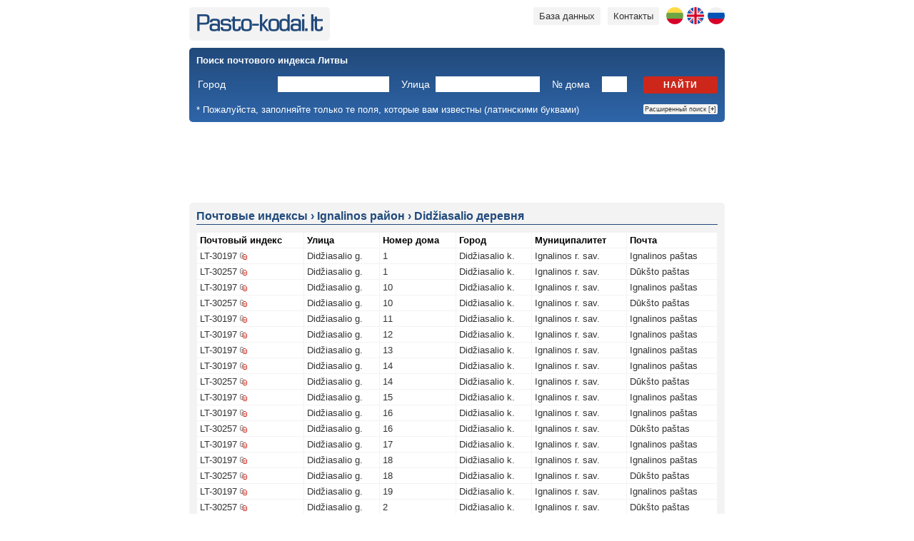

--- FILE ---
content_type: text/html; charset=UTF-8
request_url: https://www.pasto-kodai.lt/ru/mesto-didziasalio-k-13752
body_size: 6625
content:
<!DOCTYPE html>
<html xmlns="http://www.w3.org/1999/xhtml" xmlns:v="urn:schemas-microsoft-com:vml" prefix="og: https://ogp.me/ns#" lang="ru">
	<head>
		<base href="https://www.pasto-kodai.lt/" />
		<base target="_top" />
		<meta http-equiv="Content-Type" content="text/html; charset=utf-8" />
		<meta http-equiv="Content-Language" content="ru" />
		<title>Didžiasalio села Почтовые индексы | Pasto-kodai.lt</title>
		<meta name="description" content="Didžiasalio k. Список почтовых индексов. Поиск по почтовому индексу. Zip коды." />
		<meta name="keywords" content="Почтовые индексы, коды, код, почта, адрес, город, улица, поиск, список, Литва" />
		<meta name="author" content="Pasto-kodai.lt" />
		<meta name="robots" content="index,follow" />
		<meta name="viewport" content="width=device-width, initial-scale=1" />
		<meta name="google-site-verification" content="judwdr_xDuivpUybEUIJm6YnKsFBgE8Elm2oBfqeoN4" />
		<link rel="stylesheet" type="text/css" href="style/main.min.css" />
		<link rel="shortcut icon" href="images/favicon.ico" />
				<script type="text/javascript" src="js/all.min.1.js"></script>
													<link rel="alternate" hreflang="lt" href="https://www.pasto-kodai.lt/vietove-didziasalio-k-13752" />							<link rel="alternate" hreflang="en" href="https://www.pasto-kodai.lt/en/locality-didziasalio-k-13752" />							<link rel="alternate" hreflang="ru" href="https://www.pasto-kodai.lt/ru/mesto-didziasalio-k-13752" />							<meta property="og:url" content="https://www.pasto-kodai.lt/" />
		<meta property="og:type" content="website" />
		<meta property="og:title" content="Didžiasalio села Почтовые индексы | Pasto-kodai.lt" />
		<meta property="og:description" content="Didžiasalio k. Список почтовых индексов. Поиск по почтовому индексу. Zip коды." />
		<meta property="og:image" content="https://www.pasto-kodai.lt/images/pvz.png" />
					
			</head>
	<body>
		<div class="pageContainer">
			<div class="pageHeader">
				<div class="logo floatLeft">
					<a href="https://www.pasto-kodai.lt/ru/" title="Почтовые индексы"><img src="images/pasto-kodai.png" width="177" height="24" alt="Почтовые индексы" title="Почтовые индексы" /></a>
				</div>
				<div class="menu floatRight">
					<a href="https://www.pasto-kodai.lt/ru/mesto-didziasalio-k-13752" title="На русском" class="language ru" hreflang="ru"></a>
					<a href="https://www.pasto-kodai.lt/en/locality-didziasalio-k-13752" title="In English" class="language en" hreflang="en"></a>
					<a href="https://www.pasto-kodai.lt/vietove-didziasalio-k-13752" title="Lietuviškai" class="language lt" hreflang="lt"></a>
					<a href="https://www.pasto-kodai.lt/ru/kontakty" class="desktopOnly" title="Контакты сайта">Контакты</a>
					<a href="https://www.pasto-kodai.lt/ru/baza-dannyh" title="База данных всех почтовых индексов Литвы">База данных</a>
									</div>
				<div class="clearFloat"></div>
			</div>
			<div class="searchForm">
				<form method="get" action="https://www.pasto-kodai.lt/ru/poisk-indeksa" id="searchForm">
	<div class="title">
		<strong>Поиск почтового индекса Литвы</strong>
	</div>
	<div>
		<div class="field">
			<label for="m" style="width: 106px;">Город</label>
			<input type="text" id="m" name="m" value="" style="width:150px" />
		</div>
		<div class="field">
			<label for="g" style="width: 42px;">Улица</label>
			<input type="text" id="g" name="g" value="" style="width:140px" />
		</div>
		<div class="field">
			<label for="n" style="width: 64px;">№ дома</label>
			<input type="text" id="n" name="n" value="" style="width:29px" maxlength="5" />
		</div>
		<div class="floatRight">
			<button type="submit" id="find">Найти</button>
		</div>
		<div class="clearFloat"></div>
	</div>
	<div class="advanced">
		<div class="field">
			<label for="s" style="width: 106px;">Муниципалитет</label>
			<select id="s" name="s" style="width: 156px;">
				<option value=""></option>
	<option value="37">Akmenės r. sav.</option>
	<option value="1">Alytaus m. sav.</option>
	<option value="2">Alytaus r. sav.</option>
	<option value="48">Anykščių r. sav.</option>
	<option value="10">Birštono sav.</option>
	<option value="30">Biržų r. sav.</option>
	<option value="4">Druskininkų sav.</option>
	<option value="58">Elektrėnų sav.</option>
	<option value="49">Ignalinos r. sav.</option>
	<option value="6">Jonavos r. sav.</option>
	<option value="36">Joniškio r. sav.</option>
	<option value="41">Jurbarko r. sav.</option>
	<option value="7">Kaišiadorių r. sav.</option>
	<option value="22">Kalvarijos sav.</option>
	<option value="13">Kauno m. sav.</option>
	<option value="12">Kauno r. sav.</option>
	<option value="23">Kazlų Rūdos sav.</option>
	<option value="8">Kėdainių r. sav.</option>
	<option value="38">Kelmės r. sav.</option>
	<option value="16">Klaipėdos m. sav.</option>
	<option value="14">Klaipėdos r. sav.</option>
	<option value="17">Kretingos r. sav.</option>
	<option value="29">Kupiškio r. sav.</option>
	<option value="5">Lazdijų r. sav.</option>
	<option value="21">Marijampolės sav.</option>
	<option value="44">Mažeikių r. sav.</option>
	<option value="52">Molėtų r. sav.</option>
	<option value="18">Neringos sav.</option>
	<option value="40">Pagėgių sav.</option>
	<option value="35">Pakruojo r. sav.</option>
	<option value="15">Palangos m. sav.</option>
	<option value="26">Panevėžio m. sav.</option>
	<option value="27">Panevėžio r. sav.</option>
	<option value="28">Pasvalio r. sav.</option>
	<option value="45">Plungės r. sav.</option>
	<option value="9">Prienų r. sav.</option>
	<option value="34">Radviliškio r. sav.</option>
	<option value="11">Raseinių r. sav.</option>
	<option value="46">Rietavo sav.</option>
	<option value="31">Rokiškio r. sav.</option>
	<option value="19">Skuodo r. sav.</option>
	<option value="25">Šakių r. sav.</option>
	<option value="53">Šalčininkų r. sav.</option>
	<option value="33">Šiaulių m. sav.</option>
	<option value="32">Šiaulių r. sav.</option>
	<option value="42">Šilalės r. sav.</option>
	<option value="20">Šilutės r. sav.</option>
	<option value="55">Širvintų r. sav.</option>
	<option value="54">Švenčionių r. sav.</option>
	<option value="39">Tauragės r. sav.</option>
	<option value="43">Telšių r. sav.</option>
	<option value="57">Trakų r. sav.</option>
	<option value="56">Ukmergės r. sav.</option>
	<option value="47">Utenos r. sav.</option>
	<option value="3">Varėnos r. sav.</option>
	<option value="24">Vilkaviškio r. sav.</option>
	<option value="59">Vilniaus m. sav.</option>
	<option value="60">Vilniaus r. sav.</option>
	<option value="50">Visagino sav.</option>
	<option value="51">Zarasų r. sav.</option>

			</select>
		</div>
		<div class="field">
			<label for="p" style="width: 42px;">Почта</label>
			<select id="p" name="p" style="width: 268px;">
				<option value=""></option>
	<option value="53067">Akademijos paštas Kauno r. sav.</option>
	<option value="58053">Akademijos paštas Kėdainių r. sav.</option>
	<option value="99189">Akmenės paštas</option>
	<option value="62001">Alytaus centrinis paštas</option>
	<option value="90042">Alsėdžių paštas</option>
	<option value="29001">Anykščių paštas</option>
	<option value="60019">Ariogalos paštas</option>
	<option value="21034">Aukštadvario paštas</option>
	<option value="14013">Avižienių paštas</option>
	<option value="54059">Babtų paštas</option>
	<option value="82025">Baisogalos paštas</option>
	<option value="59015">Balbieriškio paštas</option>
	<option value="17035">Baltosios Vokės paštas</option>
	<option value="60010">Betygalos paštas</option>
	<option value="15023">Bezdonių paštas</option>
	<option value="59009">Birštono paštas</option>
	<option value="41001">Biržų paštas</option>
	<option value="97023">Darbėnų paštas</option>
	<option value="64009">Daugų paštas</option>
	<option value="38016">Dembavos paštas</option>
	<option value="17008">Dieveniškių paštas</option>
	<option value="54066">Domeikavos paštas</option>
	<option value="96011">Dovilų paštas</option>
	<option value="66001">Druskininkų paštas</option>
	<option value="30042">Dūkšto paštas</option>
	<option value="32029">Dusetų paštas</option>
	<option value="17017">Eišiškių paštas</option>
	<option value="26001">Elektrėnų paštas</option>
	<option value="53079">Ežerėlio paštas</option>
	<option value="13001">Galgių paštas</option>
	<option value="96001">Gargždų paštas</option>
	<option value="53030">Garliavos paštas</option>
	<option value="71085">Gelgaudiškio paštas</option>
	<option value="81033">Ginkūnų paštas</option>
	<option value="54055">Giraitės paštas</option>
	<option value="27001">Grigiškių paštas</option>
	<option value="82034">Grinkiškio paštas</option>
	<option value="30001">Ignalinos paštas</option>
	<option value="17038">Jašiūnų paštas</option>
	<option value="59058">Jiezno paštas</option>
	<option value="55014">Jonavos 4-asis paštas</option>
	<option value="55001">Jonavos paštas</option>
	<option value="39027">Joniškėlio paštas</option>
	<option value="99355">Joniškio paštas</option>
	<option value="69052">Jungėnų paštas</option>
	<option value="89082">Juodeikių paštas</option>
	<option value="14001">Juodšilių paštas</option>
	<option value="42063">Juodupės paštas</option>
	<option value="74001">Jurbarko paštas</option>
	<option value="74006">Jurbarkų paštas</option>
	<option value="56001">Kaišiadorių paštas</option>
	<option value="75044">Kaltinėnų paštas</option>
	<option value="69030">Kalvarijos paštas</option>
	<option value="13010">Kalvelių paštas</option>
	<option value="42022">Kamajų paštas</option>
	<option value="54085">Karmėlavos paštas</option>
	<option value="46001">Kauno 10-asis paštas</option>
	<option value="52005">Kauno 14-asis paštas</option>
	<option value="46005">Kauno 18-asis paštas</option>
	<option value="99181">Kauno 20-asis paštas</option>
	<option value="47001">Kauno 21-asis paštas</option>
	<option value="52001">Kauno 23-iasis paštas</option>
	<option value="99352">Kauno 3-asis paštas</option>
	<option value="51001">Kauno 31-asis paštas</option>
	<option value="48001">Kauno 40-asis paštas</option>
	<option value="50019">Kauno 41-asis paštas</option>
	<option value="49001">Kauno 43-iasis paštas</option>
	<option value="47009">Kauno 8-asis paštas</option>
	<option value="50001">Kauno 9-asis paštas</option>
	<option value="44001">Kauno centrinis paštas</option>
	<option value="99351">Kauno Šilainių siuntų centras</option>
	<option value="29021">Kavarsko paštas</option>
	<option value="69083">Kazlų Rūdos paštas</option>
	<option value="57005">Kėdainių 1-asis paštas</option>
	<option value="57001">Kėdainių paštas</option>
	<option value="86001">Kelmės paštas</option>
	<option value="70065">Kybartų paštas</option>
	<option value="94007">Klaipėdos 15-asis paštas</option>
	<option value="99363">Klaipėdos 17-asis paštas</option>
	<option value="99364">Klaipėdos 18-asis paštas</option>
	<option value="99353">Klaipėdos Liepų siuntų centras</option>
	<option value="86026">Kražių paštas</option>
	<option value="38043">Krekenavos paštas</option>
	<option value="97001">Kretingos paštas</option>
	<option value="71049">Kudirkos Naumiesčio paštas</option>
	<option value="40001">Kupiškio paštas</option>
	<option value="81001">Kuršėnų paštas</option>
	<option value="75029">Kvėdarnos paštas</option>
	<option value="99184">Lapių paštas</option>
	<option value="75038">Laukuvos paštas</option>
	<option value="15032">Lavoriškių paštas</option>
	<option value="67001">Lazdijų paštas</option>
	<option value="67027">Leipalingio paštas</option>
	<option value="25001">Lentvario paštas</option>
	<option value="83046">Linkuvos paštas</option>
	<option value="69022">Liudvinavo paštas</option>
	<option value="71005">Lukšių paštas</option>
	<option value="14025">Maišiagalos paštas</option>
	<option value="68001">Marijampolės centrinis paštas</option>
	<option value="13025">Marijampolio paštas</option>
	<option value="53056">Mastaičių paštas</option>
	<option value="89001">Mažeikių paštas</option>
	<option value="65035">Merkinės paštas</option>
	<option value="13004">Mickūnų paštas</option>
	<option value="33001">Molėtų paštas</option>
	<option value="98026">Mosėdžio paštas</option>
	<option value="85001">Naujosios Akmenės paštas</option>
	<option value="15019">Nemenčinės paštas</option>
	<option value="13034">Nemėžio paštas</option>
	<option value="41058">Nemunėlio Radviliškio paštas</option>
	<option value="93017">Neringos 2-asis paštas</option>
	<option value="93012">Neringos paštas</option>
	<option value="54093">Neveronių paštas</option>
	<option value="40030">Noriūnų paštas</option>
	<option value="42006">Obelių paštas</option>
	<option value="14031">Paberžės paštas</option>
	<option value="18017">Pabradės paštas</option>
	<option value="99032">Pagėgių paštas</option>
	<option value="14004">Pagirių paštas Vilniaus r. sav.</option>
	<option value="83001">Pakruojo paštas</option>
	<option value="9">Palangos 2-asis paštas</option>
	<option value="1">Palangos paštas</option>
	<option value="42041">Pandėlio paštas</option>
	<option value="36001">Panevėžio 1-asis paštas</option>
	<option value="36010">Panevėžio 2-asis paštas</option>
	<option value="37005">Panevėžio 4-asis paštas</option>
	<option value="37010">Panevėžio 6-asis paštas</option>
	<option value="35001">Panevėžio centrinis paštas</option>
	<option value="85010">Papilės paštas</option>
	<option value="39001">Pasvalio paštas</option>
	<option value="70085">Pilviškių paštas</option>
	<option value="90001">Plungės paštas</option>
	<option value="56048">Pravieniškių paštas</option>
	<option value="96047">Priekulės paštas</option>
	<option value="59001">Prienų paštas</option>
	<option value="82001">Radviliškio paštas</option>
	<option value="38031">Ramygalos paštas</option>
	<option value="60001">Raseinių paštas</option>
	<option value="54001">Raudondvario paštas</option>
	<option value="14028">Riešės paštas</option>
	<option value="90018">Rietavo paštas</option>
	<option value="42001">Rokiškio paštas</option>
	<option value="83013">Rozalimo paštas</option>
	<option value="13031">Rudaminos paštas Vilniaus r. sav.</option>
	<option value="21016">Rūdiškių paštas Trakų r. sav.</option>
	<option value="13016">Rukainių paštas</option>
	<option value="55025">Ruklos paštas</option>
	<option value="56040">Rumšiškių paštas</option>
	<option value="97035">Salantų paštas</option>
	<option value="2017">Salininkų paštas</option>
	<option value="53015">Samylų paštas</option>
	<option value="89051">Sedos paštas</option>
	<option value="67010">Seirijų paštas</option>
	<option value="21007">Senųjų Trakų paštas</option>
	<option value="64037">Simno paštas</option>
	<option value="73028">Skaudvilės paštas</option>
	<option value="98001">Skuodo paštas</option>
	<option value="74009">Smalininkų paštas</option>
	<option value="40033">Subačiaus paštas</option>
	<option value="29048">Svėdasų paštas</option>
	<option value="71001">Šakių paštas</option>
	<option value="17001">Šalčininkų paštas</option>
	<option value="82007">Šeduvos paštas</option>
	<option value="79001">Šiaulių 5-asis paštas</option>
	<option value="76001">Šiaulių centrinis paštas</option>
	<option value="99354">Šiaulių Lieporių siuntų centras</option>
	<option value="75001">Šilalės paštas</option>
	<option value="99001">Šilutės paštas</option>
	<option value="19001">Širvintų paštas</option>
	<option value="99056">Švėkšnos paštas</option>
	<option value="18022">Švenčionėlių paštas</option>
	<option value="18001">Švenčionių paštas</option>
	<option value="72001">Tauragės centrinis paštas</option>
	<option value="87001">Telšių centrinis paštas</option>
	<option value="89031">Tirkšlių paštas</option>
	<option value="86061">Tytuvėnų paštas</option>
	<option value="21001">Trakų paštas</option>
	<option value="2021">Trakų Vokės paštas</option>
	<option value="29033">Troškūnų paštas</option>
	<option value="20006">Ukmergės 2-asis paštas</option>
	<option value="20009">Ukmergės 4-asis paštas</option>
	<option value="20001">Ukmergės paštas</option>
	<option value="28001">Utenos centrinis paštas</option>
	<option value="28033">Užpalių paštas</option>
	<option value="86036">Užvenčio paštas</option>
	<option value="41033">Vabalninko paštas</option>
	<option value="65001">Varėnos paštas</option>
	<option value="88050">Varnių paštas</option>
	<option value="67043">Veisiejų paštas</option>
	<option value="59033">Veiverių paštas</option>
	<option value="13007">Vėliučionių paštas</option>
	<option value="74054">Veliuonos paštas</option>
	<option value="38007">Velžio paštas</option>
	<option value="85019">Ventos paštas</option>
	<option value="60037">Viduklės paštas</option>
	<option value="89094">Viekšnių paštas</option>
	<option value="21058">Vievio paštas</option>
	<option value="70001">Vilkaviškio paštas</option>
	<option value="54015">Vilkijos paštas</option>
	<option value="99356">Vilniaus 1-ojo pašto antrasis poskyris</option>
	<option value="99239">Vilniaus 11-asis paštas</option>
	<option value="10001">Vilniaus 16-asis paštas</option>
	<option value="5009">Vilniaus 17-asis paštas</option>
	<option value="11010">Vilniaus 20-asis paštas</option>
	<option value="8018">Vilniaus 21-asis paštas</option>
	<option value="6001">Vilniaus 22-asis paštas</option>
	<option value="12001">Vilniaus 26-asis paštas</option>
	<option value="2025">Vilniaus 28-asis paštas</option>
	<option value="99359">Vilniaus 3-asis paštas</option>
	<option value="2007">Vilniaus 30-asis paštas</option>
	<option value="2011">Vilniaus 38-asis paštas</option>
	<option value="8001">Vilniaus 4-asis paštas</option>
	<option value="10007">Vilniaus 40-asis paštas</option>
	<option value="11005">Vilniaus 41-asis paštas</option>
	<option value="8009">Vilniaus 42-asis paštas</option>
	<option value="99358">Vilniaus 43-asis paštas</option>
	<option value="4013">Vilniaus 50-asis paštas</option>
	<option value="2029">Vilniaus 53-iasis paštas</option>
	<option value="5001">Vilniaus 56-asis paštas</option>
	<option value="8013">Vilniaus 57-asis paštas</option>
	<option value="99360">Vilniaus 58-asis paštas</option>
	<option value="99357">Vilniaus 59-asis paštas</option>
	<option value="3011">Vilniaus 6-asis paštas</option>
	<option value="99361">Vilniaus 60-asis paštas</option>
	<option value="1025">Vilniaus 7-asis paštas</option>
	<option value="99362">Vilniaus 8-ojo pašto pirmasis poskyris</option>
	<option value="1001">Vilniaus centrinis paštas</option>
	<option value="70061">Virbalio paštas</option>
	<option value="31001">Visagino paštas</option>
	<option value="53083">Zapyškio paštas</option>
	<option value="32001">Zarasų paštas</option>
	<option value="84019">Žagarės paštas</option>
	<option value="83034">Žeimelio paštas</option>
	<option value="55066">Žeimių paštas</option>
	<option value="56017">Žiežmarių paštas</option>

			</select>
		</div>
		<div class="clearFloat"></div>
	</div>
	<div class="bottomRow">
		<div class="floatLeft">
			* Пожалуйста, заполняйте только те поля, которые вам известны (латинскими буквами)
		</div>
		<div class="floatRight">
			<a href="javascript:void(null);" id="toggleSearchForm">Расширенный поиск [<strong>+</strong>]</a>
		</div>
		<div class="clearFloat"></div>
	</div>
	<script type="text/javascript">
	
	// <![CDATA[
		
		function ToggleSearchForm()
		{
			$(".searchForm .advanced").toggle();
			
			if($(".searchForm .advanced").is(':visible'))
				$("#toggleSearchForm").html('Расширенный поиск [<strong>-</strong>]');
			else
				$("#toggleSearchForm").html('Расширенный поиск [<strong>+</strong>]');
		}

		$(document).ready(function() {
		
			$("#toggleSearchForm").click(function () {
				ToggleSearchForm();
			});
			
			if($("#searchForm #s").val() != '' || $("#searchForm #p").val() != '') ToggleSearchForm();
			
		});
		
		$("#searchForm button#find").click(function () {
		
			if(jQuery.trim($("#searchForm #m").val()) == '' && 
				jQuery.trim($("#searchForm #g").val()) == '' && 
				jQuery.trim($("#searchForm #n").val()) == '' && 
				$("#searchForm #s").val() == '' && 
				$("#searchForm #p").val() == '')
			{
				alert('Укажите хотя бы один критерий поиска!');
				return false;
			}
			
		});
		
	// ]]>
	
	</script>
</form>			</div>
							<div class="banner750x100">
					<script async src="//pagead2.googlesyndication.com/pagead/js/adsbygoogle.js"></script>
		<!-- Pasto-kodai.lt 750 -->
		<ins class="adsbygoogle"
				style="display:inline-block;width:728px;height:90px"
				data-ad-client="ca-pub-7678495013812764"
				data-ad-slot="5391060084"></ins>
		<script>
		(adsbygoogle = window.adsbygoogle || []).push({});
		</script>
				</div>
						<div class="pageContent">
				<h1 class="pageContentTitle"><span itemscope itemtype="//schema.org/BreadcrumbList"><span itemprop="itemListElement" itemscope itemtype="//schema.org/ListItem"><a href="https://www.pasto-kodai.lt/ru/" title="Почтовые индексы" itemprop="item"><span itemprop="name">Почтовые индексы</span></a><meta itemprop="position" content="1" /></span> &rsaquo; <span itemprop="itemListElement" itemscope itemtype="//schema.org/ListItem"><a href="https://www.pasto-kodai.lt/ru/municipalitet-ignalinos-r-sav" title="Ignalinos район" itemprop="item"><span itemprop="name">Ignalinos район</span></a><meta itemprop="position" content="2" /></span> &rsaquo; <span itemprop="itemListElement" itemscope itemtype="//schema.org/ListItem"><a href="https://www.pasto-kodai.lt/ru/mesto-didziasalio-k-13752" title="Didžiasalio деревня" itemprop="item"><span itemprop="name">Didžiasalio деревня</span></a><meta itemprop="position" content="3" /></span></span></h1>				<div>	<table cellpadding="0" cellspacing="1" class="postCodes">
		<thead>
			<tr>
				<th class="postCode">Почтовый индекс</th>
				<th>Улица</th>
				<th>Номер дома</th>
				<th>Город</th>
				<th>Муниципалитет</th>
				<th>Почта</th>
			</tr>
		</thead>
		<tbody>
							<tr>
					<td data-label="Почтовый индекс" class="postCode">
						<a href="https://www.pasto-kodai.lt/ru/pochtovyj-indeks-lt-30197" title="LT30197">LT-30197</a>
						<div class="copy" data-clipboard-text="LT-30197" title="Копировать"></div>
					</td>
					<td data-label="Улица">
													<a href="https://www.pasto-kodai.lt/ru/ulica-didziasalio-g-24043" title="didziasalio g 24043">Didžiasalio g.</a>
											</td>
					<td data-label="Номер дома">
													<a href="https://www.pasto-kodai.lt/ru/adres-didziasalio-k-didziasalio-g-1-727974" title="didziasalio k didziasalio g 1 727974">1</a>
											</td>
					<td data-label="Город">
						<a href="https://www.pasto-kodai.lt/ru/mesto-didziasalio-k-13752" title="didziasalio k 13752">Didžiasalio k.</a>
					</td>
					<td data-label="Муниципалитет">
						<a href="https://www.pasto-kodai.lt/ru/municipalitet-ignalinos-r-sav" title="ignalinos r sav">Ignalinos r. sav.</a>
					</td>
					<td data-label="Почта">
						<a href="https://www.pasto-kodai.lt/ru/pochta-ignalinos-pastas" title="ignalinos pastas">Ignalinos paštas</a>
					</td>
				</tr>
							<tr>
					<td data-label="Почтовый индекс" class="postCode">
						<a href="https://www.pasto-kodai.lt/ru/pochtovyj-indeks-lt-30257" title="LT30257">LT-30257</a>
						<div class="copy" data-clipboard-text="LT-30257" title="Копировать"></div>
					</td>
					<td data-label="Улица">
													<a href="https://www.pasto-kodai.lt/ru/ulica-didziasalio-g-24043" title="didziasalio g 24043">Didžiasalio g.</a>
											</td>
					<td data-label="Номер дома">
													<a href="https://www.pasto-kodai.lt/ru/adres-didziasalio-k-didziasalio-g-1-727975" title="didziasalio k didziasalio g 1 727975">1</a>
											</td>
					<td data-label="Город">
						<a href="https://www.pasto-kodai.lt/ru/mesto-didziasalio-k-13752" title="didziasalio k 13752">Didžiasalio k.</a>
					</td>
					<td data-label="Муниципалитет">
						<a href="https://www.pasto-kodai.lt/ru/municipalitet-ignalinos-r-sav" title="ignalinos r sav">Ignalinos r. sav.</a>
					</td>
					<td data-label="Почта">
						<a href="https://www.pasto-kodai.lt/ru/pochta-duksto-pastas" title="duksto pastas">Dūkšto paštas</a>
					</td>
				</tr>
							<tr>
					<td data-label="Почтовый индекс" class="postCode">
						<a href="https://www.pasto-kodai.lt/ru/pochtovyj-indeks-lt-30197" title="LT30197">LT-30197</a>
						<div class="copy" data-clipboard-text="LT-30197" title="Копировать"></div>
					</td>
					<td data-label="Улица">
													<a href="https://www.pasto-kodai.lt/ru/ulica-didziasalio-g-24043" title="didziasalio g 24043">Didžiasalio g.</a>
											</td>
					<td data-label="Номер дома">
													<a href="https://www.pasto-kodai.lt/ru/adres-didziasalio-k-didziasalio-g-10-727977" title="didziasalio k didziasalio g 10 727977">10</a>
											</td>
					<td data-label="Город">
						<a href="https://www.pasto-kodai.lt/ru/mesto-didziasalio-k-13752" title="didziasalio k 13752">Didžiasalio k.</a>
					</td>
					<td data-label="Муниципалитет">
						<a href="https://www.pasto-kodai.lt/ru/municipalitet-ignalinos-r-sav" title="ignalinos r sav">Ignalinos r. sav.</a>
					</td>
					<td data-label="Почта">
						<a href="https://www.pasto-kodai.lt/ru/pochta-ignalinos-pastas" title="ignalinos pastas">Ignalinos paštas</a>
					</td>
				</tr>
							<tr>
					<td data-label="Почтовый индекс" class="postCode">
						<a href="https://www.pasto-kodai.lt/ru/pochtovyj-indeks-lt-30257" title="LT30257">LT-30257</a>
						<div class="copy" data-clipboard-text="LT-30257" title="Копировать"></div>
					</td>
					<td data-label="Улица">
													<a href="https://www.pasto-kodai.lt/ru/ulica-didziasalio-g-24043" title="didziasalio g 24043">Didžiasalio g.</a>
											</td>
					<td data-label="Номер дома">
													<a href="https://www.pasto-kodai.lt/ru/adres-didziasalio-k-didziasalio-g-10-727978" title="didziasalio k didziasalio g 10 727978">10</a>
											</td>
					<td data-label="Город">
						<a href="https://www.pasto-kodai.lt/ru/mesto-didziasalio-k-13752" title="didziasalio k 13752">Didžiasalio k.</a>
					</td>
					<td data-label="Муниципалитет">
						<a href="https://www.pasto-kodai.lt/ru/municipalitet-ignalinos-r-sav" title="ignalinos r sav">Ignalinos r. sav.</a>
					</td>
					<td data-label="Почта">
						<a href="https://www.pasto-kodai.lt/ru/pochta-duksto-pastas" title="duksto pastas">Dūkšto paštas</a>
					</td>
				</tr>
							<tr>
					<td data-label="Почтовый индекс" class="postCode">
						<a href="https://www.pasto-kodai.lt/ru/pochtovyj-indeks-lt-30197" title="LT30197">LT-30197</a>
						<div class="copy" data-clipboard-text="LT-30197" title="Копировать"></div>
					</td>
					<td data-label="Улица">
													<a href="https://www.pasto-kodai.lt/ru/ulica-didziasalio-g-24043" title="didziasalio g 24043">Didžiasalio g.</a>
											</td>
					<td data-label="Номер дома">
													<a href="https://www.pasto-kodai.lt/ru/adres-didziasalio-k-didziasalio-g-11-727979" title="didziasalio k didziasalio g 11 727979">11</a>
											</td>
					<td data-label="Город">
						<a href="https://www.pasto-kodai.lt/ru/mesto-didziasalio-k-13752" title="didziasalio k 13752">Didžiasalio k.</a>
					</td>
					<td data-label="Муниципалитет">
						<a href="https://www.pasto-kodai.lt/ru/municipalitet-ignalinos-r-sav" title="ignalinos r sav">Ignalinos r. sav.</a>
					</td>
					<td data-label="Почта">
						<a href="https://www.pasto-kodai.lt/ru/pochta-ignalinos-pastas" title="ignalinos pastas">Ignalinos paštas</a>
					</td>
				</tr>
							<tr>
					<td data-label="Почтовый индекс" class="postCode">
						<a href="https://www.pasto-kodai.lt/ru/pochtovyj-indeks-lt-30197" title="LT30197">LT-30197</a>
						<div class="copy" data-clipboard-text="LT-30197" title="Копировать"></div>
					</td>
					<td data-label="Улица">
													<a href="https://www.pasto-kodai.lt/ru/ulica-didziasalio-g-24043" title="didziasalio g 24043">Didžiasalio g.</a>
											</td>
					<td data-label="Номер дома">
													<a href="https://www.pasto-kodai.lt/ru/adres-didziasalio-k-didziasalio-g-12-727981" title="didziasalio k didziasalio g 12 727981">12</a>
											</td>
					<td data-label="Город">
						<a href="https://www.pasto-kodai.lt/ru/mesto-didziasalio-k-13752" title="didziasalio k 13752">Didžiasalio k.</a>
					</td>
					<td data-label="Муниципалитет">
						<a href="https://www.pasto-kodai.lt/ru/municipalitet-ignalinos-r-sav" title="ignalinos r sav">Ignalinos r. sav.</a>
					</td>
					<td data-label="Почта">
						<a href="https://www.pasto-kodai.lt/ru/pochta-ignalinos-pastas" title="ignalinos pastas">Ignalinos paštas</a>
					</td>
				</tr>
							<tr>
					<td data-label="Почтовый индекс" class="postCode">
						<a href="https://www.pasto-kodai.lt/ru/pochtovyj-indeks-lt-30197" title="LT30197">LT-30197</a>
						<div class="copy" data-clipboard-text="LT-30197" title="Копировать"></div>
					</td>
					<td data-label="Улица">
													<a href="https://www.pasto-kodai.lt/ru/ulica-didziasalio-g-24043" title="didziasalio g 24043">Didžiasalio g.</a>
											</td>
					<td data-label="Номер дома">
													<a href="https://www.pasto-kodai.lt/ru/adres-didziasalio-k-didziasalio-g-13-727982" title="didziasalio k didziasalio g 13 727982">13</a>
											</td>
					<td data-label="Город">
						<a href="https://www.pasto-kodai.lt/ru/mesto-didziasalio-k-13752" title="didziasalio k 13752">Didžiasalio k.</a>
					</td>
					<td data-label="Муниципалитет">
						<a href="https://www.pasto-kodai.lt/ru/municipalitet-ignalinos-r-sav" title="ignalinos r sav">Ignalinos r. sav.</a>
					</td>
					<td data-label="Почта">
						<a href="https://www.pasto-kodai.lt/ru/pochta-ignalinos-pastas" title="ignalinos pastas">Ignalinos paštas</a>
					</td>
				</tr>
							<tr>
					<td data-label="Почтовый индекс" class="postCode">
						<a href="https://www.pasto-kodai.lt/ru/pochtovyj-indeks-lt-30197" title="LT30197">LT-30197</a>
						<div class="copy" data-clipboard-text="LT-30197" title="Копировать"></div>
					</td>
					<td data-label="Улица">
													<a href="https://www.pasto-kodai.lt/ru/ulica-didziasalio-g-24043" title="didziasalio g 24043">Didžiasalio g.</a>
											</td>
					<td data-label="Номер дома">
													<a href="https://www.pasto-kodai.lt/ru/adres-didziasalio-k-didziasalio-g-14-727984" title="didziasalio k didziasalio g 14 727984">14</a>
											</td>
					<td data-label="Город">
						<a href="https://www.pasto-kodai.lt/ru/mesto-didziasalio-k-13752" title="didziasalio k 13752">Didžiasalio k.</a>
					</td>
					<td data-label="Муниципалитет">
						<a href="https://www.pasto-kodai.lt/ru/municipalitet-ignalinos-r-sav" title="ignalinos r sav">Ignalinos r. sav.</a>
					</td>
					<td data-label="Почта">
						<a href="https://www.pasto-kodai.lt/ru/pochta-ignalinos-pastas" title="ignalinos pastas">Ignalinos paštas</a>
					</td>
				</tr>
							<tr>
					<td data-label="Почтовый индекс" class="postCode">
						<a href="https://www.pasto-kodai.lt/ru/pochtovyj-indeks-lt-30257" title="LT30257">LT-30257</a>
						<div class="copy" data-clipboard-text="LT-30257" title="Копировать"></div>
					</td>
					<td data-label="Улица">
													<a href="https://www.pasto-kodai.lt/ru/ulica-didziasalio-g-24043" title="didziasalio g 24043">Didžiasalio g.</a>
											</td>
					<td data-label="Номер дома">
													<a href="https://www.pasto-kodai.lt/ru/adres-didziasalio-k-didziasalio-g-14-727985" title="didziasalio k didziasalio g 14 727985">14</a>
											</td>
					<td data-label="Город">
						<a href="https://www.pasto-kodai.lt/ru/mesto-didziasalio-k-13752" title="didziasalio k 13752">Didžiasalio k.</a>
					</td>
					<td data-label="Муниципалитет">
						<a href="https://www.pasto-kodai.lt/ru/municipalitet-ignalinos-r-sav" title="ignalinos r sav">Ignalinos r. sav.</a>
					</td>
					<td data-label="Почта">
						<a href="https://www.pasto-kodai.lt/ru/pochta-duksto-pastas" title="duksto pastas">Dūkšto paštas</a>
					</td>
				</tr>
							<tr>
					<td data-label="Почтовый индекс" class="postCode">
						<a href="https://www.pasto-kodai.lt/ru/pochtovyj-indeks-lt-30197" title="LT30197">LT-30197</a>
						<div class="copy" data-clipboard-text="LT-30197" title="Копировать"></div>
					</td>
					<td data-label="Улица">
													<a href="https://www.pasto-kodai.lt/ru/ulica-didziasalio-g-24043" title="didziasalio g 24043">Didžiasalio g.</a>
											</td>
					<td data-label="Номер дома">
													<a href="https://www.pasto-kodai.lt/ru/adres-didziasalio-k-didziasalio-g-15-727986" title="didziasalio k didziasalio g 15 727986">15</a>
											</td>
					<td data-label="Город">
						<a href="https://www.pasto-kodai.lt/ru/mesto-didziasalio-k-13752" title="didziasalio k 13752">Didžiasalio k.</a>
					</td>
					<td data-label="Муниципалитет">
						<a href="https://www.pasto-kodai.lt/ru/municipalitet-ignalinos-r-sav" title="ignalinos r sav">Ignalinos r. sav.</a>
					</td>
					<td data-label="Почта">
						<a href="https://www.pasto-kodai.lt/ru/pochta-ignalinos-pastas" title="ignalinos pastas">Ignalinos paštas</a>
					</td>
				</tr>
							<tr>
					<td data-label="Почтовый индекс" class="postCode">
						<a href="https://www.pasto-kodai.lt/ru/pochtovyj-indeks-lt-30197" title="LT30197">LT-30197</a>
						<div class="copy" data-clipboard-text="LT-30197" title="Копировать"></div>
					</td>
					<td data-label="Улица">
													<a href="https://www.pasto-kodai.lt/ru/ulica-didziasalio-g-24043" title="didziasalio g 24043">Didžiasalio g.</a>
											</td>
					<td data-label="Номер дома">
													<a href="https://www.pasto-kodai.lt/ru/adres-didziasalio-k-didziasalio-g-16-727987" title="didziasalio k didziasalio g 16 727987">16</a>
											</td>
					<td data-label="Город">
						<a href="https://www.pasto-kodai.lt/ru/mesto-didziasalio-k-13752" title="didziasalio k 13752">Didžiasalio k.</a>
					</td>
					<td data-label="Муниципалитет">
						<a href="https://www.pasto-kodai.lt/ru/municipalitet-ignalinos-r-sav" title="ignalinos r sav">Ignalinos r. sav.</a>
					</td>
					<td data-label="Почта">
						<a href="https://www.pasto-kodai.lt/ru/pochta-ignalinos-pastas" title="ignalinos pastas">Ignalinos paštas</a>
					</td>
				</tr>
							<tr>
					<td data-label="Почтовый индекс" class="postCode">
						<a href="https://www.pasto-kodai.lt/ru/pochtovyj-indeks-lt-30257" title="LT30257">LT-30257</a>
						<div class="copy" data-clipboard-text="LT-30257" title="Копировать"></div>
					</td>
					<td data-label="Улица">
													<a href="https://www.pasto-kodai.lt/ru/ulica-didziasalio-g-24043" title="didziasalio g 24043">Didžiasalio g.</a>
											</td>
					<td data-label="Номер дома">
													<a href="https://www.pasto-kodai.lt/ru/adres-didziasalio-k-didziasalio-g-16-727988" title="didziasalio k didziasalio g 16 727988">16</a>
											</td>
					<td data-label="Город">
						<a href="https://www.pasto-kodai.lt/ru/mesto-didziasalio-k-13752" title="didziasalio k 13752">Didžiasalio k.</a>
					</td>
					<td data-label="Муниципалитет">
						<a href="https://www.pasto-kodai.lt/ru/municipalitet-ignalinos-r-sav" title="ignalinos r sav">Ignalinos r. sav.</a>
					</td>
					<td data-label="Почта">
						<a href="https://www.pasto-kodai.lt/ru/pochta-duksto-pastas" title="duksto pastas">Dūkšto paštas</a>
					</td>
				</tr>
							<tr>
					<td data-label="Почтовый индекс" class="postCode">
						<a href="https://www.pasto-kodai.lt/ru/pochtovyj-indeks-lt-30197" title="LT30197">LT-30197</a>
						<div class="copy" data-clipboard-text="LT-30197" title="Копировать"></div>
					</td>
					<td data-label="Улица">
													<a href="https://www.pasto-kodai.lt/ru/ulica-didziasalio-g-24043" title="didziasalio g 24043">Didžiasalio g.</a>
											</td>
					<td data-label="Номер дома">
													<a href="https://www.pasto-kodai.lt/ru/adres-didziasalio-k-didziasalio-g-17-727990" title="didziasalio k didziasalio g 17 727990">17</a>
											</td>
					<td data-label="Город">
						<a href="https://www.pasto-kodai.lt/ru/mesto-didziasalio-k-13752" title="didziasalio k 13752">Didžiasalio k.</a>
					</td>
					<td data-label="Муниципалитет">
						<a href="https://www.pasto-kodai.lt/ru/municipalitet-ignalinos-r-sav" title="ignalinos r sav">Ignalinos r. sav.</a>
					</td>
					<td data-label="Почта">
						<a href="https://www.pasto-kodai.lt/ru/pochta-ignalinos-pastas" title="ignalinos pastas">Ignalinos paštas</a>
					</td>
				</tr>
							<tr>
					<td data-label="Почтовый индекс" class="postCode">
						<a href="https://www.pasto-kodai.lt/ru/pochtovyj-indeks-lt-30197" title="LT30197">LT-30197</a>
						<div class="copy" data-clipboard-text="LT-30197" title="Копировать"></div>
					</td>
					<td data-label="Улица">
													<a href="https://www.pasto-kodai.lt/ru/ulica-didziasalio-g-24043" title="didziasalio g 24043">Didžiasalio g.</a>
											</td>
					<td data-label="Номер дома">
													<a href="https://www.pasto-kodai.lt/ru/adres-didziasalio-k-didziasalio-g-18-727993" title="didziasalio k didziasalio g 18 727993">18</a>
											</td>
					<td data-label="Город">
						<a href="https://www.pasto-kodai.lt/ru/mesto-didziasalio-k-13752" title="didziasalio k 13752">Didžiasalio k.</a>
					</td>
					<td data-label="Муниципалитет">
						<a href="https://www.pasto-kodai.lt/ru/municipalitet-ignalinos-r-sav" title="ignalinos r sav">Ignalinos r. sav.</a>
					</td>
					<td data-label="Почта">
						<a href="https://www.pasto-kodai.lt/ru/pochta-ignalinos-pastas" title="ignalinos pastas">Ignalinos paštas</a>
					</td>
				</tr>
							<tr>
					<td data-label="Почтовый индекс" class="postCode">
						<a href="https://www.pasto-kodai.lt/ru/pochtovyj-indeks-lt-30257" title="LT30257">LT-30257</a>
						<div class="copy" data-clipboard-text="LT-30257" title="Копировать"></div>
					</td>
					<td data-label="Улица">
													<a href="https://www.pasto-kodai.lt/ru/ulica-didziasalio-g-24043" title="didziasalio g 24043">Didžiasalio g.</a>
											</td>
					<td data-label="Номер дома">
													<a href="https://www.pasto-kodai.lt/ru/adres-didziasalio-k-didziasalio-g-18-727994" title="didziasalio k didziasalio g 18 727994">18</a>
											</td>
					<td data-label="Город">
						<a href="https://www.pasto-kodai.lt/ru/mesto-didziasalio-k-13752" title="didziasalio k 13752">Didžiasalio k.</a>
					</td>
					<td data-label="Муниципалитет">
						<a href="https://www.pasto-kodai.lt/ru/municipalitet-ignalinos-r-sav" title="ignalinos r sav">Ignalinos r. sav.</a>
					</td>
					<td data-label="Почта">
						<a href="https://www.pasto-kodai.lt/ru/pochta-duksto-pastas" title="duksto pastas">Dūkšto paštas</a>
					</td>
				</tr>
							<tr>
					<td data-label="Почтовый индекс" class="postCode">
						<a href="https://www.pasto-kodai.lt/ru/pochtovyj-indeks-lt-30197" title="LT30197">LT-30197</a>
						<div class="copy" data-clipboard-text="LT-30197" title="Копировать"></div>
					</td>
					<td data-label="Улица">
													<a href="https://www.pasto-kodai.lt/ru/ulica-didziasalio-g-24043" title="didziasalio g 24043">Didžiasalio g.</a>
											</td>
					<td data-label="Номер дома">
													<a href="https://www.pasto-kodai.lt/ru/adres-didziasalio-k-didziasalio-g-19-727996" title="didziasalio k didziasalio g 19 727996">19</a>
											</td>
					<td data-label="Город">
						<a href="https://www.pasto-kodai.lt/ru/mesto-didziasalio-k-13752" title="didziasalio k 13752">Didžiasalio k.</a>
					</td>
					<td data-label="Муниципалитет">
						<a href="https://www.pasto-kodai.lt/ru/municipalitet-ignalinos-r-sav" title="ignalinos r sav">Ignalinos r. sav.</a>
					</td>
					<td data-label="Почта">
						<a href="https://www.pasto-kodai.lt/ru/pochta-ignalinos-pastas" title="ignalinos pastas">Ignalinos paštas</a>
					</td>
				</tr>
							<tr>
					<td data-label="Почтовый индекс" class="postCode">
						<a href="https://www.pasto-kodai.lt/ru/pochtovyj-indeks-lt-30257" title="LT30257">LT-30257</a>
						<div class="copy" data-clipboard-text="LT-30257" title="Копировать"></div>
					</td>
					<td data-label="Улица">
													<a href="https://www.pasto-kodai.lt/ru/ulica-didziasalio-g-24043" title="didziasalio g 24043">Didžiasalio g.</a>
											</td>
					<td data-label="Номер дома">
													<a href="https://www.pasto-kodai.lt/ru/adres-didziasalio-k-didziasalio-g-2-727998" title="didziasalio k didziasalio g 2 727998">2</a>
											</td>
					<td data-label="Город">
						<a href="https://www.pasto-kodai.lt/ru/mesto-didziasalio-k-13752" title="didziasalio k 13752">Didžiasalio k.</a>
					</td>
					<td data-label="Муниципалитет">
						<a href="https://www.pasto-kodai.lt/ru/municipalitet-ignalinos-r-sav" title="ignalinos r sav">Ignalinos r. sav.</a>
					</td>
					<td data-label="Почта">
						<a href="https://www.pasto-kodai.lt/ru/pochta-duksto-pastas" title="duksto pastas">Dūkšto paštas</a>
					</td>
				</tr>
							<tr>
					<td data-label="Почтовый индекс" class="postCode">
						<a href="https://www.pasto-kodai.lt/ru/pochtovyj-indeks-lt-30197" title="LT30197">LT-30197</a>
						<div class="copy" data-clipboard-text="LT-30197" title="Копировать"></div>
					</td>
					<td data-label="Улица">
													<a href="https://www.pasto-kodai.lt/ru/ulica-didziasalio-g-24043" title="didziasalio g 24043">Didžiasalio g.</a>
											</td>
					<td data-label="Номер дома">
													<a href="https://www.pasto-kodai.lt/ru/adres-didziasalio-k-didziasalio-g-20-727999" title="didziasalio k didziasalio g 20 727999">20</a>
											</td>
					<td data-label="Город">
						<a href="https://www.pasto-kodai.lt/ru/mesto-didziasalio-k-13752" title="didziasalio k 13752">Didžiasalio k.</a>
					</td>
					<td data-label="Муниципалитет">
						<a href="https://www.pasto-kodai.lt/ru/municipalitet-ignalinos-r-sav" title="ignalinos r sav">Ignalinos r. sav.</a>
					</td>
					<td data-label="Почта">
						<a href="https://www.pasto-kodai.lt/ru/pochta-ignalinos-pastas" title="ignalinos pastas">Ignalinos paštas</a>
					</td>
				</tr>
							<tr>
					<td data-label="Почтовый индекс" class="postCode">
						<a href="https://www.pasto-kodai.lt/ru/pochtovyj-indeks-lt-30197" title="LT30197">LT-30197</a>
						<div class="copy" data-clipboard-text="LT-30197" title="Копировать"></div>
					</td>
					<td data-label="Улица">
													<a href="https://www.pasto-kodai.lt/ru/ulica-didziasalio-g-24043" title="didziasalio g 24043">Didžiasalio g.</a>
											</td>
					<td data-label="Номер дома">
													<a href="https://www.pasto-kodai.lt/ru/adres-didziasalio-k-didziasalio-g-21-728000" title="didziasalio k didziasalio g 21 728000">21</a>
											</td>
					<td data-label="Город">
						<a href="https://www.pasto-kodai.lt/ru/mesto-didziasalio-k-13752" title="didziasalio k 13752">Didžiasalio k.</a>
					</td>
					<td data-label="Муниципалитет">
						<a href="https://www.pasto-kodai.lt/ru/municipalitet-ignalinos-r-sav" title="ignalinos r sav">Ignalinos r. sav.</a>
					</td>
					<td data-label="Почта">
						<a href="https://www.pasto-kodai.lt/ru/pochta-ignalinos-pastas" title="ignalinos pastas">Ignalinos paštas</a>
					</td>
				</tr>
							<tr>
					<td data-label="Почтовый индекс" class="postCode">
						<a href="https://www.pasto-kodai.lt/ru/pochtovyj-indeks-lt-30197" title="LT30197">LT-30197</a>
						<div class="copy" data-clipboard-text="LT-30197" title="Копировать"></div>
					</td>
					<td data-label="Улица">
													<a href="https://www.pasto-kodai.lt/ru/ulica-didziasalio-g-24043" title="didziasalio g 24043">Didžiasalio g.</a>
											</td>
					<td data-label="Номер дома">
													<a href="https://www.pasto-kodai.lt/ru/adres-didziasalio-k-didziasalio-g-22-728001" title="didziasalio k didziasalio g 22 728001">22</a>
											</td>
					<td data-label="Город">
						<a href="https://www.pasto-kodai.lt/ru/mesto-didziasalio-k-13752" title="didziasalio k 13752">Didžiasalio k.</a>
					</td>
					<td data-label="Муниципалитет">
						<a href="https://www.pasto-kodai.lt/ru/municipalitet-ignalinos-r-sav" title="ignalinos r sav">Ignalinos r. sav.</a>
					</td>
					<td data-label="Почта">
						<a href="https://www.pasto-kodai.lt/ru/pochta-ignalinos-pastas" title="ignalinos pastas">Ignalinos paštas</a>
					</td>
				</tr>
					</tbody>
	</table>
			
<div class="pager">

	
		
			<a href="https://www.pasto-kodai.lt/ru/mesto-didziasalio-k-13752/1" title="Почтовые индексы от 1 до 20" class="current" rel="noindex">1</a>			<a href="https://www.pasto-kodai.lt/ru/mesto-didziasalio-k-13752/2" title="Почтовые индексы от 21 до 40">2</a>			<a href="https://www.pasto-kodai.lt/ru/mesto-didziasalio-k-13752/3" title="Почтовые индексы от 41 до 60">3</a>			<a href="https://www.pasto-kodai.lt/ru/mesto-didziasalio-k-13752/4" title="Почтовые индексы от 61 до 80">4</a>			<a href="https://www.pasto-kodai.lt/ru/mesto-didziasalio-k-13752/5" title="Почтовые индексы от 81 до 100">5</a>			<a href="https://www.pasto-kodai.lt/ru/mesto-didziasalio-k-13752/6" title="Почтовые индексы от 101 до 120">6</a>																																					
			 ... <a href="https://www.pasto-kodai.lt/ru/mesto-didziasalio-k-13752/18" title="Последняя страница">18</a>
	
			<span class="sep"></span><a href="https://www.pasto-kodai.lt/ru/mesto-didziasalio-k-13752/2" title="Следующая страница" class="prevnext">&raquo;</a>
	
</div>	
</div>
			</div>
			<div class="pageFooter">
				<div class="copyright floatLeft">
					<a href="https://www.pasto-kodai.lt/ru/" title="Pašto-kodai.lt. Копировать запрещено!">&copy; 2010-2026 Pasto-kodai.lt</a>
				</div>
				<div class="menu floatRight">
										<a href="https://www.pasto-kodai.lt/ru/baza-dannyh" title="База данных всех почтовых индексов Литвы">База данных</a>
										<a href="https://www.pasto-kodai.lt/ru/reklama" title="Реклама на сайте">Реклама</a>
					<a href="https://www.pasto-kodai.lt/ru/kontakty" title="Контакты сайта">Контакты</a>
				</div>
				<div class="clearFloat"></div>
			</div>
			<div class="postCodesAre"><strong>Почтовые индексы (почтовые коды)</strong> - это комбинация букв и цифр, предоставленная литовской почтой на определенный адрес или группу адресов, чтобы облегчить распространение почтовых отправлений. Отправлении и грузы необходимо отправлять только с указанным почтовым индексом.</div>
		</div>
					
			
				<script async src="https://www.googletagmanager.com/gtag/js?id=G-EZPTYVG0GR"></script>
		<script>
		window.dataLayer = window.dataLayer || [];
		function gtag(){dataLayer.push(arguments);}
		gtag('js', new Date());
		gtag('config', 'G-EZPTYVG0GR');
		</script>	</body>
</html>

--- FILE ---
content_type: text/html; charset=utf-8
request_url: https://www.google.com/recaptcha/api2/aframe
body_size: 267
content:
<!DOCTYPE HTML><html><head><meta http-equiv="content-type" content="text/html; charset=UTF-8"></head><body><script nonce="aGcSPzq4du4wg7kQs4L1hw">/** Anti-fraud and anti-abuse applications only. See google.com/recaptcha */ try{var clients={'sodar':'https://pagead2.googlesyndication.com/pagead/sodar?'};window.addEventListener("message",function(a){try{if(a.source===window.parent){var b=JSON.parse(a.data);var c=clients[b['id']];if(c){var d=document.createElement('img');d.src=c+b['params']+'&rc='+(localStorage.getItem("rc::a")?sessionStorage.getItem("rc::b"):"");window.document.body.appendChild(d);sessionStorage.setItem("rc::e",parseInt(sessionStorage.getItem("rc::e")||0)+1);localStorage.setItem("rc::h",'1768855167528');}}}catch(b){}});window.parent.postMessage("_grecaptcha_ready", "*");}catch(b){}</script></body></html>

--- FILE ---
content_type: text/css
request_url: https://www.pasto-kodai.lt/style/main.min.css
body_size: 2143
content:
@charset "utf-8";body{font-family:Tahoma,Arial;margin:0;padding:0;text-align:center;background-color:#fff}img{border:none}body,button,input,li,ol,p,select,td,textarea,th,ul{font-family:Tahoma,Arial;font-size:13px}h1{font-size:16px}input,label,textarea{padding:2px;font-size:14px}select{padding:1px;font-size:14px}form{margin:0}a:active,a:link,a:visited{color:#333;text-decoration:none}a:hover{color:#333;text-decoration:underline}.inline{display:inline}.noMargin{margin:0!important}.noPadding{padding:0!important}.noBorder{border:none!important}.floatRight{float:right;margin-left:0}.floatLeft{float:left;margin-right:0}.clearFloat{clear:both;height:0;font-size:1px;line-height:0}.checkbox{border:none;width:14px;margin:0;height:16px}button{font-size:12px;padding:5px 10px;border:none;background-color:#cd271b;color:#fff;text-transform:uppercase;width:auto;letter-spacing:1px;cursor:pointer;font-weight:700;-moz-border-radius:3px;-webkit-border-radius:3px}ul.success{color:#fff;background-color:green;list-style-position:inside}ul.success li{color:#fff;padding:5px}ul.error{color:#fff;background-color:#e10000;list-style-position:inside}ul.error li{color:#fff;padding:5px}img.loading{visibility:hidden;display:none}.red{color:#e10000}.green{color:green}.darkGray{color:#444751}.visible{display:block;visibility:visible}.invisible{display:none;visibility:hidden}.marginLeft5{margin-left:5px}.marginBottom10{margin-bottom:10px}.photo{max-width:100%;height:auto}.pageContainer{width:750px;margin:0 auto;border:none;text-align:left}.pageHeader{margin:10px auto;width:750px}.pageHeader .logo{-moz-border-radius:5px;-webkit-border-radius:5px;background-color:#f3f3f3;padding:10px}.pageHeader .menu{text-align:right}.pageHeader .menu a,.pageHeader .menu a:active,.pageHeader .menu a:link,.pageHeader .menu a:visited{color:#333;background-color:#f3f3f3;margin-left:10px;padding:5px 8px;display:block;float:right;-moz-border-radius:3px;-webkit-border-radius:3px}.pageHeader .menu a:hover{color:#fff;background-color:#888;text-decoration:none}.searchForm{margin-bottom:10px;padding:10px;-moz-border-radius:5px;-webkit-border-radius:5px;background-image:url(../images/form-bg.png);background-position:left top;background-repeat:repeat-x;background-color:#2f68ae;color:#fff}.searchForm .field{float:left;margin-right:15px}.searchForm .field label{display:inline-block}.searchForm .bottomRow{padding-top:15px}.searchForm .advanced{display:none;padding-top:10px}.searchForm .title{padding-bottom:15px}.searchForm input,.searchForm select{border:solid 1px #fff}.searchForm button{width:104px}.searchForm a,.searchForm a:active,.searchForm a:link,.searchForm a:visited{font-size:9px;width:104px;text-align:center;padding:2px 0;color:#333;background-color:#f3f3f3;display:block;-moz-border-radius:2px;-webkit-border-radius:2px}.searchForm a:hover{color:#fff;background-color:#888;text-decoration:none}.banner750x100{width:750px;margin-bottom:10px;text-align:center;background-color:#fff;-moz-border-radius:5px;-webkit-border-radius:5px}.banner300x44{float:right;width:300px;margin-right:40px}.pageContent{margin-bottom:10px;padding:10px;background-color:#f3f3f3;-moz-border-radius:5px;-webkit-border-radius:5px}.pageContentTitle a{color:#214a7c;text-decoration:none}.pageContent h1{color:#214a7c;margin-top:0;margin-bottom:10px;border-bottom:solid 1px #214a7c;padding-bottom:2px}.pageContent p{font-size:14px}.pageContent li{font-size:14px}.pageFooter{margin-top:10px;width:750px}.pageFooter .copyright a,.pageFooter .copyright a:active,.pageFooter .copyright a:link,.pageFooter .copyright a:visited{margin:0}.pageFooter a,.pageFooter a:active,.pageFooter a:link,.pageFooter a:visited{color:#333;background-color:#f3f3f3;margin-left:10px;padding:5px 8px;display:block;float:left;-moz-border-radius:3px;-webkit-border-radius:3px}.pageFooter a:hover{color:#fff;background-color:#888;text-decoration:none}.contacts{margin-top:20px}.contacts label{float:left;width:100px}.contacts .field{margin-bottom:10px}.contacts input{width:300px}.contacts textarea{max-height:300px;width:610px;height:100px}div.pager{margin-top:10px;clear:both;text-align:center}div.pager a{display:inline-block;font-size:12px;padding:2px 4px;text-decoration:none;color:#fff;border:solid 1px #214a7c}div.pager a,div.pager a:active,div.pager a:link,div.pager a:visited{background-color:#214a7c;color:#fff}div.pager a.current,div.pager a.current:active,div.pager a.current:hover,div.pager a.current:link,div.pager a.current:visited,div.pager a:hover{background-color:#fff;color:#333}div.pager a.current,div.pager a.current:active,div.pager a.current:hover,div.pager a.current:link,div.pager a.current:visited{font-weight:700}div.pager span.sep{padding-right:3px}div.pager .prevnext{padding-left:4px;padding-right:4px}div.municipalities{width:700px;text-align:center;margin:0 auto}div.municipalities table{width:100%}div.municipalities td{font-size:14px;text-align:left;line-height:22px}.postCodes{width:100%}.postCodes td,.postCodes th{background-color:#fff;vertical-align:middle;padding:3px 4px;text-align:left}.postCodes tr:hover td{background-color:#ffffc6}.postCodes .postCode{white-space:nowrap}.postCodes .copy{display:inline-block;width:10px;height:10px;background-image:url(../images/copy.png);background-repeat:no-repeat;cursor:pointer;margin-bottom:-1px}.postCodes .copying{display:inline-block;transform:rotate(45deg);height:10px;width:4px;margin-left:3px;border-bottom:2px solid #6da544;border-right:2px solid #6da544;background:0 0!important}a.language{width:24px;height:24px;display:inline-block;padding:0!important;border:none;background-color:transparent!important;background-position:center center}.language.en{background-image:url(../images/flag-en.png);margin-left:5px!important}.language.lt{background-image:url(../images/flag-lt.png)}.language.ru{background-image:url(../images/flag-ru.png);margin-left:5px!important}.postCodesAre{color:#666;padding:10px;text-align:justify;font-size:12px}.gsCookieDisclaimer{background-color:#eee!important;text-align:center;position:fixed;bottom:-1px;left:0;right:0;color:#000;z-index:1000;border-top:solid 1px #ccc;padding:5px;font-size:12px}.gsCookieDisclaimer p{display:inline-block;margin:0 0 5px 0}.gsCookieDisclaimer button{margin:0 5px;display:inline-block;text-transform:none;letter-spacing:0;width:auto;font-weight:400}.gsCookieDisclaimer p a{text-decoration:underline}.map{width:728px;height:700px;background-color:#fff;margin:1px;display:block}.map_h{font-weight:700;padding:6px 0 5px 10px;text-align:left}#map_canvas,#pano{float:left;height:680px;width:364px}#map{width:728px;height:680px}.parcelCompaniesItem{padding:8px;background-color:#fff}.parcelCompaniesItem strong a{text-decoration:underline}.parcelCompaniesItem a img{float:right;height:21px}.parcelCompaniesItem a img[src$="dpd-logo.svg"]{height:29px}.parcelCompaniesItem a img[src$="omniva-logo.svg"]{height:34px}.parcelCompaniesItem a img[src$="smartpost-logo.svg"]{height:27px}.fileTypeIcon24{height:24px;width:24px;display:inline-block;background-position:left top;background-repeat:no-repeat}.fileTypeIconXlsx{background-image:url(../images/file-xlsx.svg)}.fileTypeIconPdf{background-image:url(../images/file-pdf.svg)}@media (max-width:480px){.field{width:100%;margin-bottom:5px}.field label{width:100px!important}.field input[type=text]{width:58%!important}.field select{width:60%!important}.map{width:auto;height:300px}#map{width:auto;height:280px}.copyright{margin-bottom:5px}.menu{float:none}.menu a{margin-bottom:5px}.logo{width:180px;margin-bottom:5px}.banner750x100,.pageContainer,.pageFooter,.pageHeader{width:100%}.municipalities,div.municipalities{width:100%}table{border:0}table thead{display:none}table tr{margin-bottom:10px;display:block}table tr:after{content:"";display:table;clear:both}table tr:before{display:block;border-bottom:2px solid #ddd}table td{box-sizing:border-box;display:block;float:left;clear:left;width:100%;text-align:right!important;font-size:13px;border-bottom:1px dotted #ccc;line-height:200%!important}table td:last-child{border-bottom:0}table td:before{content:attr(data-label);float:left;font-weight:300;color:grey;font-size:11px}div.municipalities table td{text-align:left!important;border-bottom:0}#map_canvas,#pano{float:left;height:140px;width:100%}.contacts textarea{width:100%}.desktopOnly{display:none!important}#txtFindInTable{float:left!important;margin-top:10px}.mobLeft{float:left!important;margin-top:10px}}@media (max-width:320px){.map{width:auto;height:220px}#map{width:auto;height:200px}}a.strongBlue{color:#214A7C;font-weight:bold}a.blue{color:#214A7C}.pageContentTitle a.linkOnRight{float:right;margin-left:0;font-size:13px;font-weight:normal;color:#333}